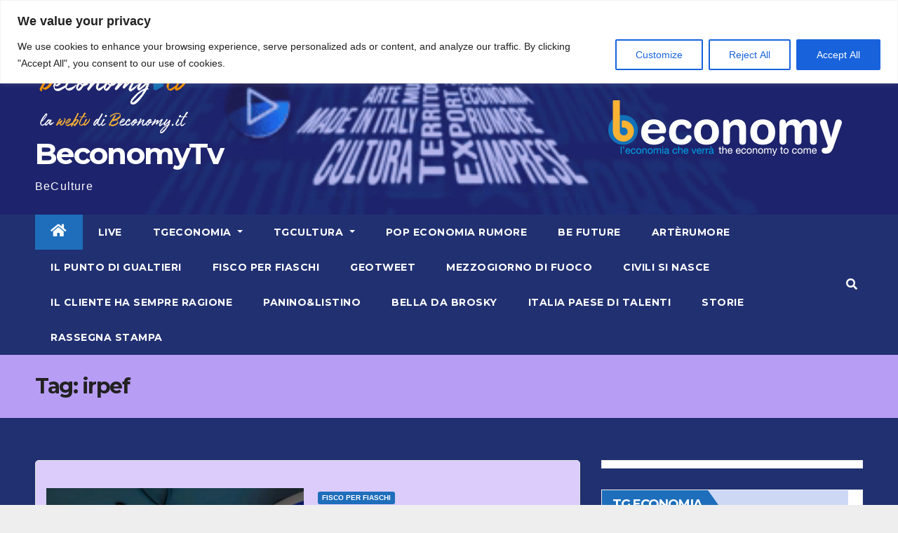

--- FILE ---
content_type: text/html; charset=utf-8
request_url: https://www.google.com/recaptcha/api2/aframe
body_size: 267
content:
<!DOCTYPE HTML><html><head><meta http-equiv="content-type" content="text/html; charset=UTF-8"></head><body><script nonce="nALjnm6MaUy9AykfYiexLQ">/** Anti-fraud and anti-abuse applications only. See google.com/recaptcha */ try{var clients={'sodar':'https://pagead2.googlesyndication.com/pagead/sodar?'};window.addEventListener("message",function(a){try{if(a.source===window.parent){var b=JSON.parse(a.data);var c=clients[b['id']];if(c){var d=document.createElement('img');d.src=c+b['params']+'&rc='+(localStorage.getItem("rc::a")?sessionStorage.getItem("rc::b"):"");window.document.body.appendChild(d);sessionStorage.setItem("rc::e",parseInt(sessionStorage.getItem("rc::e")||0)+1);localStorage.setItem("rc::h",'1769314924625');}}}catch(b){}});window.parent.postMessage("_grecaptcha_ready", "*");}catch(b){}</script></body></html>